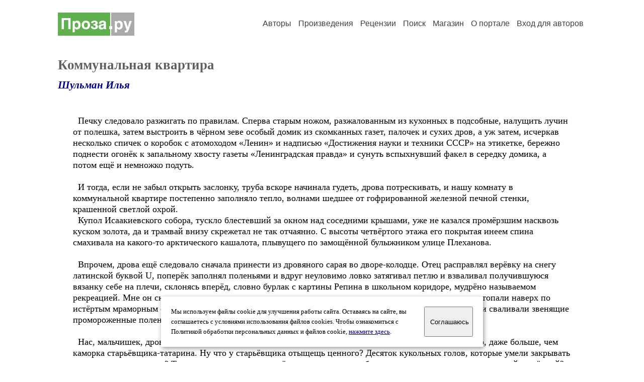

--- FILE ---
content_type: text/html; charset=windows-1251
request_url: https://proza.ru/2021/05/17/100
body_size: 41364
content:
<head>
<meta http-equiv="Content-Type" content="text/html" />
<meta name="viewport" content="width=device-width, initial-scale=1.0" />
<meta http-equiv="X-Frame-Options" content="deny" />
<meta name="DESCRIPTION" content="Сервер предоставляет авторам возможность свободной публикации и обсуждения произведений современной прозы." />
<meta name="Keywords" content="проза произведение роман новелла миниатюра автор литература творчество лирика журнал конкурс" />
<meta name="title" content="Коммунальная квартира (Шульман Илья) / Проза.ру" />
<title>Коммунальная квартира (Шульман Илья) / Проза.ру</title>
<link rel="stylesheet" href="/styles/s_main_14.css">
<script language="JavaScript" src="/styles/p_main_2.js"></script>
</head>

<body bgcolor="#FFFFFF" text="#000000" link="#000080" vlink="#505050" alink="#FF0000" marginheight="0" marginwidth="0" topmargin="0" leftmargin="0">



<div id="container">

  <div id="header">
    <div class="line1">
      <div class="headlogo"><a href="/"><img src="/images/proza.svg" alt="Стихи.ру" title="Стихи.ру"></a></div>
      <ul class="headmenu">
        <li><a href="/authors/">Авторы</a></li>
        <li><a href="/poems/">Произведения</a></li>
        <li><a href="/board/">Рецензии</a></li>
        <li><a href="/search.html">Поиск</a></li>
        <li><a href="https://shop.proza.ru/">Магазин</a></li>
        <li><a href="https://o.proza.ru/"><nobr>О портале</nobr></a></li>
        <li><a href="/login/">Вход для авторов</a></li>      </ul>
    </div>
  </div>
  <div class="maintext">
  <index>
<h1>Коммунальная квартира</h1>
<div class="titleauthor"><em><a href="/avtor/bockr">Шульман Илья</a></em></div>
<div class="text">
&nbsp; Печку следовало разжигать по правилам. Сперва старым ножом, разжалованным из кухонных в подсобные, налущить лучин от полешка, затем выстроить в чёрном зеве особый домик из скомканных газет, палочек и сухих дров, а уж затем, исчеркав несколько спичек о коробок с атомоходом «Ленин» и надписью «Достижения науки и техники СССР» на этикетке, бережно поднести огонёк к запальному хвосту газеты «Ленинградская правда» и сунуть вспыхнувший факел в середку домика, а потом ещё и немножко подуть.<br>
<br>
&nbsp; И тогда, если не забыл открыть заслонку, труба вскоре начинала гудеть, дрова потрескивать, и нашу комнату в коммунальной квартире постепенно заполняло тепло, волнами шедшее от гофрированной железной печной стенки, крашенной светлой охрой.<br>
&nbsp; Купол Исаакиевского собора, тускло блестевший за окном над соседними крышами, уже не казался промёрзшим насквозь куском золота, да и трамвай внизу скрежетал не так отчаянно. С высоты четвёртого этажа его покрытая инеем спина смахивала на какого-то арктического кашалота, плывущего по замощённой булыжником улице Плеханова.<br>
<br>
&nbsp; Впрочем, дрова ещё следовало сначала принести из дровяного сарая во дворе-колодце. Отец расправлял верёвку на снегу латинской буквой U, поперёк заполнял поленьями и вдруг неуловимо ловко затягивал петлю и взваливал получившуюся вязанку себе на плечи, склонясь вперёд, словно бурлак с картины Репина в школьном коридоре, мудрёно называемом рекреацией. Мне он складывал такую же вязянку, только маленькую, и мы, по-мужицки кряхтя, тяжело топали наверх по истёртым мраморным ступеням парадной лестницы, поскольку чёрная лестница была слишком крутой, и сваливали звенящие промороженные поленья рядом с печкой на специальный жестяной лист.<br>
<br>
&nbsp; Нас, мальчишек, дровяные сараи, прилепившиеся к глухой киричной стене двора,&nbsp; манили неимоверно, даже больше, чем каморка старьёвщика-татарина. Ну что у старьёвщика отыщещь ценного? Десяток кукольных голов, которые умели закрывать глаза, если их потрясти? Театральную сумочку, сплетённую из крохотных бисеринок, порванную и со сломанной застёжкой? А во вскрытом сарае артиста Штоля мы нашли настоящую студийную кинокамеру. Ну, или ту её часть, куда вставлялась плёнка. Изнутри замысловато изогнутая коробка была покрыта чёрным нежным бархатом. Мы по очереди уважительно погладили мягкое нутро грязными мальчишескими пальцами.<br>
&nbsp; Когда Штоль обнаружил проникновение, то орал на весь двор целый час. А чего орать? Нам эта камера и даром не сдалась. В соседнем сарае мы нашли царские финские сани. Деревянные планки на сиденье подгнили малость, но полозья и кованая спинка с выпуклым двуглавым орлом оказались на удивление крепкими, Мы утащили сани в Юсуповский сад и катались по льду пруда, разгоняя мелюзгу с притянутыми к валенкам ремешками сдвоенными коньками, покуда незнакомые наглые алкаши сани у нас не отобрали.<br>
<br>
&nbsp; K санкам, кстати, на шёлковом шнуре ещё был привязан кошелёчек. А в кошелёчке лежал сложенный бумажный царский рубль - «государственный кредитный билет». Мой одноклассник Колька Морозов авторитетно заявил, что занавес, изображённый на рубле, это вход в царский сортир. Мол, царь настолько народ презирал, что дальше уборной простому люду ход был заказан. Уж из какой глубины народной поверье это выплыло, мы и не размышляли. Мир был огромен, и в нём могло храниться что угодно. Например, чуть позже, в юности, мы с другом нашли в его квартире на Невском, на антресоли, новый пропеллер от французского самолёта «Фарман» 1908 года выпуска, аккуратно завёрнутый в толстую крафт-бумагу.<br>
<br>
&nbsp; Чёрная лестница, как и подобает приличному питерскому дому, выходила во двор. Рядом с выходом дышала клубами пара прачечная. За грязным окном мелькали смутные тени тёток в синих халатах. Ходил слух, что в этой прачечной во время блокады жили людоеды, поэтому прачечную мы побаивались. Иногда ради острых ощущений прижимались носами к стеклу, силясь разглядеть что-нибудь за чанами и стеллажами и, когда страшные тётки приближались с той стороны окна, радостно пугались и убегали прочь. Тётки порой выходили на двор покурить и на свету были совсем не страшные, а усталые. Разговаривали они матом, всегда об одном и том же: о деньгах, о мужьях и о проклятой водке. В этих разговорах все три понятия были настолько связаны, что сразу становилось ясно: существовать друг без друга они никак не могут.<br>
<br>
&nbsp; Любил с тётками иногда побалакать и дворовый военный инвалид Вовчик. Он пристраивался рядом с их скамеечкой, почти всегда под мухой, улыбчивый, небритый, в неизменной линялой  гимнастёрке под замызганным пиджаком. Ног у Вовчика не было, поэтому передвигался он на низкой доске с шарикоподшипниками вместо колёс, отталкиваясь от земли особыми деревянными утюжками – ну не голыми же руками ему было отталкиваться, в самом-то деле? Вовчика я часто видел у пивного ларька на Сенной площади, вечно где-то в ногах у стоявших вокруг ларька похмельных мужиков. Однажды мужики эти подали Вовчику вниз стакан водки, налитый всклень, и Вовчик его выпил одним разом — аккуратно и с уважением.<br>
<br>
&nbsp; Как-то раз, под вечер, когда прачки, покурив, удалились в свои клубы пара, а Вовчик остался у скамейки, он подозвал меня кривым прокуренным пальцем:<br>
&nbsp; – Слышь, пацан, медаль хочешь?<br>
&nbsp; И он вытянул из нагрудного кармана латунный кружок с болтающейся и уже слегка потёртой колодкой.<br>
&nbsp; Медаль я хотел. У многих мальчишек дома в коробках из-под папирос «Казбек» хранились отцовские медали и даже ордена. Брать их не разрешалось, и мы ими играли тайком, награждая друг друга за смерть фашистов. За сто фашистов – медаль. За тысячу – орден. Если кто завирался и говорил, что убил миллион фрицев, могли и по шее дать вместо ордена.<br>
<br>
&nbsp; A вот у моего отца наград не было, не взяли его на войну по малолетству, хотя и обзавёлся он настоящим военным ранением. Подростком, вместе с матерью, переправлялся он на барже через Волгу в самое страшное время битвы за Сталинград. И баржу эту с беженцами фашисты обстреливали беспощадно. От осколка осталась у отца отметина на неприличном месте, он мне рваный шрам на заднице показывал только в бане, ну в той, что в Фонарном переулке, – «вот мой единственный орден». В эвакуации мать отца померла, и попал он в детдом, где мигом перенял повадки шпаны, тем и выжил. Образование его так и осталось — семь классов и коридор. Точнее, завод. Не до учения, знаете ли, пожрать бы найти. В общем, не было у меня медали.<br>
&nbsp; – Читать умеешь? – Вовчик повернул кружок так, чтобы я разглядел ряд солдат с винтовками на перевес. По краю шла надпись, но знал я пока не все буквы. Вовчик сам прочитал со значением:<br>
&nbsp; – За оборону Сталинграда. Три рубля.<br>
&nbsp; – У меня нету, – огорчился я.<br>
&nbsp; – А ты найди, – уверенно посоветовал Вовчик. Медаль маняще посверкивала в его руке, и я, перепрыгивая через две ступеньки, помчался домой. Отец молча выслушал моё азартное захлёбыващееся попискиванье про Вовчика и Сталинград, достал из буфета непочатую бутылку «Московской» с сургучом на пробке, и мы спустились во двор.<br>
&nbsp; – Твоя награда? -- прямо спросил отец. – Сам заслужил?<br>
&nbsp; Вовчик вдруг вызверился:<br>
&nbsp; – Да пошёл ты знаешь куда?! Моя! Ноги мои ты мне, что ли, вернёшь?<br>
&nbsp; – Держи. – Отец протянул Вовчику бутылку. – Я у тебя медаль не покупаю. На хранение беру. Квартира семнадцать. Пусть у меня полежит, а то ведь пропьёшь.<br>
<br>
&nbsp; Вовчикова медаль хранилась долго, пока не была в далёких будущих годах украдена моим приятелем Пашей – поэтом и алкоголиком. С медалью этой я не играл и другим мальчишкам играть не давал, только показывал. А вскоре внезапно Вовчик пропал. Говорили, в какой-то в дворец-санаторий на прекрасном острове всех калек военных свезли. Сначала я переживал, что Вовчик без своей медали остался, а потом подумал: да на кой ляд им там на чудо-острове медали? Пусть отдыхают спокойно и войну забывают. Жизнь-то продолжается.<br>
<br>
&nbsp; К примеру, интересно было найти выброшенный автомобильный аккумулятор. Почему-то он появлялся из ниоткуда прямо посреди двора. Мы выбивали из него свинцовые крошки и мчались наверх, в нашу общую кухню, куда попадали через чёрный ход. Кухня была просторной, с дощатым полом и круглыми барабанами на стенах. Зинаида Яковлевна, единственная из соседей, чья комната выходила в кухню, обычно смолила папироску за своим столиком, крытым детской клеёнкой, Она объяснила, что барабаны — это газовые счётчики. Сколько газу сжёг, столько и заплати. Но потом счетчики отключили, потому что при социализме газ никто считать не хотел. И правильно. Что за дурацкая идея – считать газ? Скоро коммунизм будет. Вон, в школьной раздевалке даже лозунг висит: «Нынешнее поколение советских людей будет жить при коммунизме!» Мы с Морозовым и есть это самое поколение.<br>
<br>
&nbsp; Зинаида Яковлевна выдвигала ящик своего стола, доставала оттуда плокогубцы и вручала нам, сопровождая традиционным напутствием «Спалите чего, сама глаз на жопу натяну». И мы осторожно плавили на газовой конфорке в консервной банке свинец, а рядышком в цинкововом баке кипятилось чьё-то бельё или подогревалась кастрюля борща. И как только свинец становился загадочно жидким и подёргивался тонкой серой плёнкой, я осторожно выносил банку, сжимая отогнутую крышку плокогубцами – в вытянутой руке и семеня мелкими шажками – на площадку чёрной лестницы. Весь каменный пол был в доисторических щербинах. Мы выбирали подходящую, и я вливал в неё расплавленный металл.<br>
<br>
&nbsp; Пока свинец остывал, мы таращились во двор, который по питерскому определению есть часть суши, окружённая домом. Там всегда что-то происходило. Зимой сгружали с бортового грузовика угольные брикеты, и в окнах появлялись завистливые жильцы, внимательно наблюдающие в чей сарай уйдёт дорогущий уголь. Летом приходил точильщик. Он снимал с плеча свой деревянный самодельный станок и начинал кричать в небо, поворачиваясь по часовой стрелке: «Кому точить ножи-ножницы! А кому точить ножи-коньки-ножницы!». Вокруг него тотчас собиралась стайка вооружённых ножами и ножницами хозяек в домашних ситцевых халатах. Порой и я скромно становился рядышком, держа под мышкой мои заветные коньки «снегурки» с круглыми загнутыми носами – до хоккейных «канадок» я, кажется, так и не дорос. Начиналась работа, мастер ритмично нажимал ногой педальку, шуршал кожаный шкив, из-под синего точильного камня летели искры, белые-пребелые, как будто от новогоднего «бенгальского огня».<br>
&nbsp;<br>
&nbsp; Отлитые свинцовые бляхи мы с гордостью таскали в карманах. Пацаны говорили, что если такую бляху зажать в кулаке, удар получается смертельным. Почти как улар правой какого-то бразильского футболиста, которому приказали носить на опасной ноге чёрную повязку. Правда, при потасовках про бляхи мы забывали и валяли друг друга по земле без особых затей.<br>
<br>
&nbsp; Однажды, когда я пребывал ещё в дошкольном детстве, Зинаида Яковлевна спросила, не желаю ли я покурить? Кто ж откажется! Она оторвала от мундштука обслюнявленную полоску и сунула мне в рот дымящую беломорину. Я лихо затянулся первой в своей жизни папиросой, и свет померк в моих глазах. Кашлял долго, с надрывом, выворачивая себя наизнанку, а зловредная соседка, криво ухмыляясь, учила меня уму-разуму:<br>
&nbsp; – Ты думаешь, мне смолить нравится? А без папирос сдохла бы я в блокаду. От голода кору жрали. Живот к спине прилипал. А пыхнёшь малехо — и вроде полегче. Ты-то сегодня с утра яишенки навернул с хлебцем. Нехрен тебе яд в себя втягивать. Мне уж поздно отвыкать. Ты молодой, прокашляешься и запомнишь, какая это гадость и насквозь дрянь. Хоть знаешь, сколько хлеб в булочной стоит?<br>
&nbsp; «Молодой», со слезамии и соплями на морде, отрицательно мотал головой.<br>
&nbsp; – Тринадцать копеек нарезной батон. – Продолжала Зинаида Яковлевна, машинально смахивая со стола невидимые крошки в ладошку ковшиком. Привычка у неё такая была.<br>
&nbsp; И я на всю жизнь запомнил: курить надо только с голодухи, и батон стоит новыми деньгами тринадцать копеек.<br>
<br>
&nbsp; Другой сосед, Саныч, присутствовший на кухне во время воспитательного процесса, меня пожалел и в качестве утешительного приза смастерил мне игрушку: две половинки круглой жестяной коробки из-под леденцов монпасье, вроде колёсиков, приколотил к концам короткой палочки. А к палочке приделал ручку подлиннее. Я с грохотом гонял эту каталку по длинному общему коридору от кухни до входной двери, пока не надоел всем соседям. Саныч каталку у меня выманил обманом якобы для смазки и спрятал. А мне только барбариску мятную подарил.<br>
<br>
&nbsp; Был Саныч худым до невозможности, пальцы его покрывали синие татуировки. Он ходил по квартире в майке, напевая грустные воровские песни, состоявшие сплошь из тоски и печали. Жену свою Катю любил. Я это понял, когда услышал от кого-то из взрослых: «Бьёт –&nbsp; значит любит». Судя по глухим ударам и причитаниям тёти Кати, доносившимся из-за двери их комнаты, «любил» он её не реже раза в неделю. Работала она на дому: пришивала пуговицы на прямоугольные картонки. Мы с Морозовым ей помогали за два стакана компота, потому что пионеры должны помогать кому-нибудь. На полу лежал мешок с пластмассовыми пуговицами и ящик с уже нарезанными белыми картонками. На каждую картонку следовало быстро и аккуратно нашить дюжину пуговиц в два ряда. Ни быстро, ни аккуратно у нас с Морозовым не получалось, и тётя Катя ласково нас выпроваживала, налив на ход ноги яблочного компоту.<br>
<br>
&nbsp; Саныч повесился, когда я был в школе. Повесился в парадной, привязав дровяную верёвку к перилам нашего верхнего четвёртого этажа. Вроде бы от непреходящей печали. Мы долго с Морозовым стояли на площадке и глядели вниз, представляя, как он там качается между пролётами, а потом счастливо вздохнули и признались друг другу, что живыми быть всё-таки лучше. Через месяц тётя Катя зазвала меня к себе и сунула вскрытое письмо:<br>
&nbsp; – Нут-ка, прочти, а то я не разберу, чего там накарябано.<br>
&nbsp; В письме официально сообщалось, что кончина Саныча произошла по причине асфикции в результате самоудушения. Тётя Катя как-то бессильно уронила руки и тоскливо протянула:<br>
&nbsp; – Чего уж теперь... А больше ничего не написано?<br>
&nbsp; Она забрала у меня бумажный листок и недоверчиво осмотрела со всех сторон. Держала она его вверх ногами, и я понял, что тётя Катя не умеет читать.<br>
<br>
&nbsp; Самым богатым соседом у нас был Гунько. А самой роскошной вещью у Гунько был телевизор. Поглядеть телевизор ходили всей квартирой. Я и мой младший брат хватали наши гнутые «венские» стулья и волоком тащили в комнату Гунько. Волоком потому, что брату по причине юного возраста не хватало сил стул поднять, а я из солидарности. Свет в комнате обязательно гасили, и за толстой линзой с водой, в маленьком окошке, начинали мелькать чёрно-белые картинки. Что именно показывали — балет или футбол — было совершенно не важно. Завораживал сам факт смотрения. Вот не было же только что ничего на экране, и вдруг раз — и балерина скачет.<br>
<br>
&nbsp; Ещё у Гунько на подоконнике стояла банка с чайным грибом, а на обеденном столе – графин. Графины, само собой, стояли в каждой комнате. Куда ж без графина? Без графина и абажура никакого уюта не создашь. Но в гуньковском графине на дне помещался неведомо как туда пролезший стеклянный олень. Он, бестрепетно подняв голову с прозрачными рогами, глядел из-под воды куда-то вдаль. Я живо представлял рядом с водяным оленем прозрачного водяного зайца, водяного охотника, водяную собаку. Просто чудо, а не графин.<br>
<br>
&nbsp; Работал Гунько водителем такси. Когда он приезжал на обед, мы с братом мигом скатывались по парадной лестнице на улицу и занимали пост у серой «Волги» с шашечками. Других мальчишек отгоняли, с важностью экспертов отбивая глупые вопросы:<br>
&nbsp; – А сколько передач?<br>
&nbsp; – Сколько надо передач.<br>
&nbsp; – А скорость какая?<br>
&nbsp; – Да уж быстрее «Москвича».<br>
&nbsp; За верную охранную службу Гунько давал посидеть за рулем, а потом уезжал. Разок я уже проехался на такси. Мы с родителями пешком возвращались из гостей, смеркалось, качались на проводах уличные фонари-тарелки, и отец решил шикануть. Он поднял руку, и тотчас пред нами возник прекрасный автомобиль.<br>
<br>
&nbsp; Больше всего меня удивило, что в тёмном салоне шофёр не зажёг свет. Это было чрезвычайно странно. Ведь в тёмном помещении всегда нужно включать лампочку. В уборной, например. Как автомобильные педали-ручки-кнопки разглядеть, когда не видать ни бельмеса? Чай, настоящей «Волгой» рулить посложнее, чем за унитазную цепочку дёргать.<br>
&nbsp; Другой загадкой стало, откуда машина знает, куда поворачивать – налево или направо? Я точно определил, что стрелочки на приборной панели начинали моргать ещё до поворота. И всегда абсолютно правильно. Машина ни разу не ошиблась! А то, как водитель нажимал рычажок поворотников, я, конечно, вообще не замечал. Да и про само наличие рычажка в то время даже не догадывался.<br>
<br>
&nbsp; Жил Гунько с горбатой сестрой Ксенией, крикливой и скандальной, вечно недовольной. Детей она презирала как грязнуль и недоумков. Стоило мне появиться на кухне, Ксюша, помешивая суп в кастрюльке на плите, брезгливо вопрошала:<br>
&nbsp; – Руки мыл?<br>
&nbsp; Я честно демонстрировал относительно чистые ладошки.<br>
&nbsp; – А это что у тебя ползёт? – тыкала горбунья в то место на моей груди, где обычно располагалась октябрятская звёздочка. Я всегда вёлся и испуганно ощупывал себя.<br>
&nbsp; – Это бактерия ползёт! – назидательно поднимала ложку Ксюша. – Трендишь как Троцкий. Иди, мой. А то будешь как цыгане.<br>
&nbsp; – А кто они, цыгане эти? – озадачивался я.<br>
&nbsp; – Да эти, бабы в юбках своих... Спят грязные, прямо на улице. Машины едут, а они спят.<br>
<br>
  Приходилось брести к эмалированной облупленной раковине, прибитой к стене, и тереть ладошки пахучим хозяйственным мылом. В процессе мытья я живо рисовал в воображении, как по нашей улице медленно едет колонна грузовиков, борта у них опущены, в кузовах стоят железные кровати, и на каждой, вольно раскинув свои цветные юбки, спит немытая цыганка.<br>
<br>
&nbsp; Между тем, за меня вдруг вступалась тётя Катя, Ксюша сразу забывала про кипящий суп и шваркала об пол пустой аллюминиевой миской; обругивала она Катю почему-то Фанькой Каплан. Катя в долгу не оставалась, и начинался такой ор, что я тихо ретировался подальше от кухонной баталии. Правда, под вечер я заставал Ксюшу и Катю на кухне за бутылочкой сладкого вина «Чёрные глаза», и ворковали они будто верные подружки типа не разлей вода. Ксюша пьяно хихикала:<br>
&nbsp; – Ты в автобусе в кассу пятак бросаешь?<br>
&nbsp; – Знамо дело, – подливала ей в рюмку тётя Катя.<br>
&nbsp; – А которые дурни — целые полтинники! А мы счётчицы, считаем  пятачки эти. Сидят бабы в ряд, только звон стоит. Полтину углядишь — и рраз её под стол и прилепишь. А в конце смены — хоп и в кармашек. На бедность свою.<br>
&nbsp; – Да как прилепишь-то?<br>
&nbsp; – Да так! – Ксюша цапнула брошенную Санычем жестяную водочную пробочку-козырёк, одним движением смахнула её со стола и показала пустую руку. Потом провела под краем столешницы и торжествующе предъявила пробку. – На хлебный мякиш!<br>
&nbsp; – Тю, всего один полтинник...<br>
&nbsp; – Почему ж один?<br>
&nbsp; И они обе довольно заржали.<br>
<br>
&nbsp; В некий серый ненастный день я разместился на полу в коридоре со своими машинками. Обувная коробка изображала гараж. Проходивший в сортир артист Штоль, толстобрюхий, вальяжный, вежливо у меня осведомился:<br>
&nbsp; – Во что ты здесь играешь?<br>
&nbsp; – Не ваше дело, – так же вежливо ответил я.<br>
&nbsp; – Логично, – согласился артист Штоль. – А музыку любишь?<br>
&nbsp; – Оперетты люблю.<br>
&nbsp; Сказать, что артист Штоль просто удивился, значит нагло соврать. Штоль драматически замер. Голова его склонилась набок, а рот приоткрылся. Чем-то он мне напомнил курицу на тихой улочке в Харькове, куда меня возили показать родственникам. На самом деле я любил шуточные песенки или на крайний случай Майю Кристаллинскую. Но тогда часто по радио звучало: «А теперь по просьбам слушателей передаём арии из популярных оперетт», к тому же Штоль служил в Театре Музкомедии, и мне показалось правильным признаться в любви именно к недоопере. Это было бы так по-взрослому – небрежно, между делом заявить, что я без ума от «Королевы чардаша». Я так и сделал. Загнал молоковоз в гараж и, глядя на артиста Штоля снизу вверх, солидно пропищал:<br>
&nbsp; – Я просто без ума от «Королевы чардаша».<br>
&nbsp; Артист Штоль даже дышать перестал. Потом ожил и обошёл вокруг моей напольной автоколонны, раглядывая меня со всех сторон, словно орла в зоопарке. А потом решительно сказал:<br>
&nbsp; – Пойдём ко мне, мальчик, Я тебе кое-что подарю. – И, подумав, добавил. – Временно.<br>
<br>
&nbsp; Сразу за дверью его комнаты я упёрся носом в театральный занавес с бобошками. Штоль меня из портьеры выпутал и подвёл к комоду, накрытому ажурной крахмальной салфеткой. На салфетке стоял настоящий патефон. Его потёртый дерматин сиял восхитительной чернотой. Рядом высилась стопка грампластинок в блёклых конвертах.<br>
&nbsp; – Пользоваться умеешь? – спросил Штоль.<br>
&nbsp; Пользоваться я умел, научился у кого-то в гостях. Да что там уметь-то? Ручку заводную накрутил, пластинку поставил, головку с иглой опустил – и слушай себе на здоровье. Запасные металлические иглы обычно хранились в специальной поворотной коробочке, встроенной в угол чемоданчика. Я повернул коробочку – запасные иглы были на месте.<br>
<br>
&nbsp; И у нас с братом начался музыкальный марафон. Дурацкие арии из оперетт мы, конечно, слушать не стали. А вот парочку пластинок заездили до дыр. Одна была «Молдавский танец Жок». Под него мы бесились до изнеможения, выделывая дикарские кульбиты. А другая — песня про Маню. Нехорошая девушка Маня отказалась ехать в колхоз по распределению. Песня заканчивалась убийственным куплетом:<br>
&nbsp; Разорвала связь с народом?<br>
&nbsp; Так и быть, живи уродом!<br>
&nbsp; Маня! Ма-а-нечка!<br>
<br>
&nbsp; Кольке Морозову песня тоже полюбилась, и наше трио пронзительно горланило её «а капелла» при любом удобном случае, настроив против себя всё коммунальное общество. Так что артист Штоль патефон вскоре унёс обратно за занавес, предварительно вручив моей матери контрамарку на спектакль. Давали «Фиалку Монмартра». Я ожидал, что артист Штоль выйдет на аванасцену и залихватски выдаст арию или сбацает чечётку. Но Штоля не было. И лишь в самом конце я с трудом отыскал его где-то в массовке у задника, во фраке и патетически размахивавшего цилиндром, и то опознал его только по выдающемуся животу.<br>
<br>
&nbsp; Жили мы в Ленинграде, но Петербург всё равно прорывался к нам в мелочах. На главной входной двери квартиры, рядом с новодельным железным ящиком «Для писем и газет», чернела овальная табличка «Страховое Общество Фениксъ». По краю круглого механичского медного звонка шла надпись «Прошу Повернуть». Бронзовые ручки на окнах нашей комнаты помнили, наверно, дребезжание карет по уличному булыжнику. У печки стояло хромоногое антикварное кресло. Оно служило в нашей семье бельевой корзиной. Искусство тоже присутствовало: над креслом висела грустная картина, изображавшая девушку с зонтиком, бредущую под дождём. Вот куда её понесло в такой ливень? Я лично в дождь любил сидеть на кухне и пить горячее какао, если, конечно, в нём не было молочной пенки.<br>
<br>
&nbsp; А ещё по межоконному простенку вился непонятный шнур с шаром на конце. Шар я, разумеется, из любопытства разъял на части и обнаружил внутри охотничью дробь. Расспросив взрослых, выяснил, что шар работал противовесом, когда надо было опустить или поднять к высоченному потолку уже не существующую керосиновую лампу. Вместо лампы у нас над круглым обеденным столом висел розовый абажур с бахромой. Тяжёлая скатерть, усеянная тканными золотом драконами, свисала почти до пола. Если брата никто не мог найти, я легко выуживал его из этой подстольной скатёртной пещерки. Вдоль одной стены располагался монументальный буфет, похожий на сказочный замок, а вдоль другой — угрюмый зеркальный платяной шкаф и ленивая вишнёвая оттоманка. Под изящным псевдонимом «оттоманка» скрывался диван обыкновенный, разве что со съёмными боковыми валиками. На оттоманке спал брат, и я ему завидовал, у него над головой красовался дивный коврик: вышитые крестиком медведи гуляли у вышитой стежками лесной реки. Родители обладали кроватью с чересчур крепко приделанными никелированными шарами на спинке. А я каждый вечер раскладывал алюминиевую раскладушку и так в этом деле навострился, что мог её разложить или собрать, как солдат винтовку - на время и с завязанными глазами. Стены комнаты были оклеены робкими обоями в мелкий цветочек, из тех, что можно было без очереди купить в хозяйственном магазине.<br>
<br>
&nbsp; Вот эти обои однажды и пострадали из-за подштанников. Всё началось с того, что мать где-то достала нам с братом тёплые кальсоны. Принесла и ушла на работу в аптеку. Кальсонов у нас раньше никогда не было. Ясен перец, мы немедленно скинули будничные штаны, облачились в обновки и внимательно оглядели друг друга. Голубые подшатанники в облипку выглядели точь-в-точь как костюмы спортсменов-фехтовальщиков в телевизоре. По меньшей мере, нижняя часть. Мы тут же похватали лучины от полешков в качестве рапир и запрыгали по оттоманке, эффектно оттопыривая задницы. Яростная битва как-то незаметно перетекла от холодного оружия к обмену пушечными снарядами. К несчастью, нам под руки попалась сковорода с уже остывшей жаренной картошкой. Шрапнель летала во все стороны, усеивая обои жирными масляными пятнами.<br>
<br>
&nbsp; Влетело нам по первое число. Отец, узрев непотребство, даже выхватил из шкафа чёрный ремень, оставшийся после службы во флоте, и замахнулся, хотя руку на нас до того никогда не поднимал. Брат от ужаса заревел и спрятался под столом, а я героически держался из последних сил. Отец нас, конечно, не тронул. Хлопнул дверью и ушёл курить на кухню. В комнате потом пришлось делать ремонт.<br>
<br>
&nbsp; Помню, немножко всхлипывая, я просил у матери прощения за учинённый разгром, а она, тоже всхлипнув, прижимала мою голову к животу, и я вдыхал родной запах лекарств и трав и ещё чего-то пряного. Мама всегда пахла аптекой. Она приносила мне использованные пузырьки тёмного стекла, которые становились моими игрушками, моими храбрыми солдатиками или добрыми волшебниками. Иногда я заходил в её аптеку на проспекте Майорова, перед тем как забрать брата из детского сада, и мама на минутку выскакивала из-за монументального дубового барьера, увенчанного рядом стёкол в блестящих держалках, и вручала мне гематогеновый батончик из бычьей крови. С тех пор любая аптека для меня пахнет счастьем, детством и мамой.<br>
<br>
&nbsp; Родители нашим воспитанием не заморачивались. Сыт-одет-обут? Остальное приложится. Отец уезжал на завод затемно, часов в пять утра, и возвращался поздно вечером, особенно если подворачивалась «халтура». Про «халтуру» я знал только то, что на ней можно «нахватать зайчиков» в глазах от сварки. Ещё отец «закрывал наряды» для своей бригады. Зачем их непременно нужно было закрывать и что это такое, я спрашивал папу не раз. Он гладил меня по макушке и вздыхал: «Не дай тебе Бог...». Бог и не дал. За ужином отец хвастался, что опять кого-то раздраконил. Чаще всего он драконил директора завода Голубовского. Я папой гордился, а директора Голубовского жалел. Умных бесед отец не вёл. Прежде чем что-нибудь написать, долго, как всякий редко пишущий человек, примеривался к ручке и листку. Мои книги на полке расставлял исключительно по росту, и его не волновало, что учебник арифметики оказывался рядом с индонезийсками сказками. Зато по воскресеньям, утром, когда мать выходила готовить завтрак, а отец ещё нежился под одеялом, я забирался к нему в кровать, и мы вели серьёзный разговор, как мы когда-нибудь заведём щенка овчарки.<br>
<br>
&nbsp; Наказание после картофельного бунта последовало страшное: нам с братом запретили гулять. Нам запретили даже звать в гости Морозова, который жил на первом этаже нашего подьезда. Впрочем, Морозов тоже был наказан: он спилил когти с отцовской трофейной, ещё с войны, медвежьей шкуры и смастерил настоящее индейское ожерелье. Но нам-то с братом ведь надо же как-то развлекаться? Мы-то ведь живые люди? И я решил открыть театр.<br>
<br>
&nbsp; В ТЮЗе я уже побывал. Там меня поразили ящики со сценическими декорациями внутри и маленькими фигурками артистов. Ящики стояли в фойе, и можно было бродить и заглядывать в застывшие спектакли. Я даже пытался построить что-то подобное в картонной коробке, но вышла, честно сказать, полная чума: бумажные декорации кривые, артисты то ли пьяные, то ли дебилы, и я их в конце концов расстрелял из рогатки. Живой театр всё-таки проще. Что именно инсценировать я и сам не знал, потому что это зависело от костюма артиста. Артист у меня был один — мой младший брат.<br>
<br>
&nbsp; Для начала я нацепил ему на шею лисий воротник, извлечённый из шкафа. Это был не просто воротник, а целая лиса с глазами и пастью. Спрятанной в пасти прищепкой она цепляла себя за хвост. Следом за горжеткой на его головушке уместилась женская фетровая шляпка с вуалью, а на спину роскошным плащом легло сизое байковое одеяльце, обычно использумое для глажки. Закинуть край плаща на плечо уверенным рыцарским жестом у брата не получилось, хотя я и показывал это движение раз десять. Одеяло упорно оказывалось у него прямо на физиономии, скрывая всю красоту. Пришлось от жеста отказаться. Но, нащупав образ, дальше я пёр не разбирая дороги. Место мужественных ботфортов заняли мамины войлочные ботики. Всё это сооружение я перетянул поперёк проводом от сломанного репродуктора и кое-где улучшил серёжками-клипсами. Брат, сперва с энтузиазмом принявший игру, к концу эксперимента слегка завял и уже выпятил из-под вуали нижнюю губу, готовясь по обыкновению зареветь. Чтобы его отвлечь, я заявил, что ему необходимо выработать грозную воинскую поступь. Поступь вырабатывали в коридоре. Брат с отчётливым клацаньем спадающих ботфортов двигался в полутьме, время от времени натыкаясь на стены и отплёвываясь, потому что шлем спадал ему на глаза, а благородный мех лез в рот.<br>
<br>
&nbsp; Когда мы выползли на кухню, сторожившая свой закипающий чайник Зинаида Яковлевна ошеломлённо покачала накрученными папильотками:<br>
&nbsp; – Дурдом на прогулке.<br>
&nbsp; – Рыцарь, – пояснил я.<br>
&nbsp; – Развиваться надо, а не мутотой страдать.<br>
&nbsp; – Это как? – заинтересовался брат.<br>
&nbsp; – Вот чайник развивался, колёса себе отрастил и стал паровозом.<br>
&nbsp; Мы ничего не поняли, однако с уважением посмотрели на покоцанный кухонный прибор. А под Новый год я вышел на гастоящую сцену клуба имени Володарского, в коем проходили все главные школьные торжества. Играл я Снегурочку. Очень взрослые девочки из седьмого класса сказали, что с моими ресницами только я гожусь на главную роль. Успех был оглушительный. Под конец действа я появлялся в платье с блёстками, взмахивал волшебной палочкой, и огни на ёлке загорались. Слова ролью не предусматривались.<br>
<br>
&nbsp; У нас в комнате тоже стояла ёлка. Мы украшали её всей семьёй целый вечер. Доставали из фанерной коробки стеклянные хрупкие игрушки: морковку, домик, кролика, будильник, картонных крашеных зверей, бусы из трубочек, дождик. На шпиль надевали электрическую рубиновую звезду. Включенная, она совершенно по-кремлёвски сияла нам с высоты. Под ёлку обязательно ставили набитого ватой Деда Мороза с мешком подарков в руке. Мешок в своё время я тщательно прощупал - в нём тоже была вата.<br>
&nbsp; В новогоднюю ночь я долго не мог заснуть. В подушке, как бы я ни вертелся, что-то мерно стучало, словно в середине дня по радио после слов диктора «сейчас по ленинградской городской трансляционной сети объявляется перерыв», и я вдруг догадался, что это стучит моё собственное сердце. Раскладушка стояла совсем рядом с чудесной елкой, от которой одуряюще пахло мандаринками и морозным лесом. Ленивый лунный свет перебивался трамвайными сполохами на потолке, и когда в глубине ветвей мерцали таинственные тени, мне виделось там колдовское лукоморье, необыкновенные существа, мне виделось прекрасное далёко, новый самокат и моя будущая жизнь, длинная-предлинная, нескончаемая – почти как летние каникулы.
</div>
<br><br>

<div class="copyright">&copy; Copyright: <a href="/avtor/bockr">Шульман Илья</a>, 2021<br>
Свидетельство о публикации №221051700100
<script type="text/javascript" src="//yandex.st/share/share.js" charset="utf-8"></script>
<span class="yashare-auto-init" style="font-family:Times,Times New Roman; font-size:80%; margin-left:20px" data-yashareL10n="ru" data-yashareType="none" data-yashareQuickServices="vkontakte,odnoklassniki,moimir,lj"></span>
</div>
<div class="copyright">
<a href="/readers.html?2021/05/17/100">Список читателей</a>
/ <a href="/2021/05/17/100" target="_blank">Версия для печати</a>
/ <a href="/login/promo.html?anons&link=2021/05/17/100">Разместить анонс</a>
/ <a href="/complain.html?text_2021/05/17/100">Заявить о нарушении</a>
</div>
<div class="copyright"><a href="/avtor/bockr">Другие произведения автора Шульман Илья</a></div>
<div class="titlerec">Рецензии</div>
<div class="notesline"><a href="/addrec.html?2021/05/17/100">Написать рецензию</a></div>
<div class="recproza">
Дорогой Илья! Вот порадовали-то! Еще и не дочитал, а уж так и разбирает вам написать. Столько вкусных воспоминаний! Столько детали из прошлой жизни! Вот спасибо-то! Только прямые коньки назывались, в Москве, норвежками. Канады были коньки хоккейные, на высоком подъеме. На низком подъеме коньки звались гаги. Считались чем-то недоделаным, почти постыдным. А снегурки на валенках - так это классика. С удовольствием буду теперь дочитывать. Потихоньку. Редко такую прозу сыщешь. Огромное спасибо!<br>
<br>
<small><a href="/avtor/ditrikh65">Ditrikh Lipats</a> &nbsp; 03.07.2021 05:19 &nbsp; <span class="bigdot"><a href="/rec.html?2021/07/03/136">&#0149;</a></span></small>
&nbsp; <small><a href="/complain.html?rec_2021/07/03/136">Заявить о нарушении</a></small>
</div>

<div class="notesline">+ <a href="/addnotes.html?2021/07/03/136">добавить замечания</a></div>
<div class="notes">
<a name="0"></a>А ведь верно, &quot;канадки&quot; - хоккейные коньки! Мы же в хоккей играли, то есть, делали вид, что у нас хоккей :)<br>
Рад, что вас парадовал. <br>
С Днём Независимости, Дитрих!<br>
<br>
  <br>
<br>
<small><a href="/avtor/bockr">Шульман Илья</a> &nbsp; 04.07.2021 01:08</small>
&nbsp; <small><a href="/complain.html?notes_2021/07/03/136_bockr">Заявить о нарушении</a></small>
</div>

<div class="notes">
<a name="1"></a>Вас так же! Long live the USA!<br>
<br>
<small><a href="/avtor/ditrikh65">Ditrikh Lipats</a> &nbsp; 04.07.2021 04:44</small>
&nbsp; <small><a href="/complain.html?notes_2021/07/03/136_ditrikh65">Заявить о нарушении</a></small>
</div>

<div class="notesline">+ <a href="/addnotes.html?2021/07/03/136">добавить замечания</a></div>
<div style="margin: 0 10px 0 15px; border-top: 1px solid #CCCCCC"></div>

<div class="notesline">На это произведение написаны <a href="/comments.html?2021/05/17/100"><b>2 рецензии</b></a>, здесь отображается последняя, остальные - <a href="/comments.html?2021/05/17/100"><b>в полном списке</b></a>.</div>
<div class="notesline"><a href="/addrec.html?2021/05/17/100">Написать рецензию</a> &nbsp; &nbsp; <a href="/login/messages.html?bockr">Написать личное сообщение</a> &nbsp; &nbsp; <a href="/avtor/bockr">Другие произведения автора Шульман Илья</a></div>
<!-- START Cookie-Alert -->
<div id="cookie_note">
<p class="toptext">Мы используем файлы cookie для улучшения работы сайта. Оставаясь на  сайте, вы соглашаетесь с условиями использования файлов cookies. Чтобы ознакомиться с Политикой обработки персональных данных и файлов cookie, <a href="https://o.proza.ru/privacy" target="_blank">нажмите здесь</a>.</p>
<button class="button cookie_accept"><nobr>Соглашаюсь</nobr></button>
</div>
<script>checkCookies();</script>
<!-- END Cookie-Alert -->
  </index>
  </div>
  <div id="footer">
    <div class="footmenu">
      <a href="/authors/">Авторы</a>&nbsp;&nbsp; 
      <a href="/poems/">Произведения</a>&nbsp;&nbsp; 
      <a href="/board/">Рецензии</a>&nbsp;&nbsp; 
      <a href="/search.html">Поиск</a>&nbsp;&nbsp; 
      <a href="https://shop.proza.ru/">Магазин</a>&nbsp;&nbsp; 
      <a href="/login/"><nobr>Вход для авторов</nobr></a>&nbsp;&nbsp; 
      <a href="https://o.proza.ru/"><nobr>О портале</nobr></a>&nbsp;&nbsp;&nbsp;
      <a href="https://stihi.ru/">Стихи.ру</a>&nbsp;&nbsp; 
      <a href="https://proza.ru/">Проза.ру</a>
    </div>

    <table border="0" cellpadding="5" cellspacing="0" wspace="3" hspace="3" align="right">
      <tr>
       <td valign="top"><!--LiveInternet counter--><script type="text/javascript"><!--
document.write("<a href='http://www.liveinternet.ru/rating/ru/literature/' "+
"target=_blank><img src='//counter.yadro.ru/hit?t27.2;r"+
escape(document.referrer)+((typeof(screen)=="undefined")?"":
";s"+screen.width+"*"+screen.height+"*"+(screen.colorDepth?
screen.colorDepth:screen.pixelDepth))+";u"+escape(document.URL)+
";"+Math.random()+
"' alt='' title='LiveInternet: показано количество просмотров и"+
" посетителей' "+
"border='0' width='88' height='120'></a>")
//--></script><!--/LiveInternet-->
</td>
      </tr>
    </table>
    <p>Портал Проза.ру предоставляет авторам возможность свободной публикации своих литературных произведений в сети Интернет на основании <a href="https://o.proza.ru/dogovor">пользовательского договора</a>. Все авторские права на произведения принадлежат авторам и охраняются <a href="https://o.proza.ru/pravo">законом</a>. Перепечатка произведений возможна только с согласия его автора, к которому вы можете обратиться на его авторской странице. Ответственность за тексты произведений авторы несут самостоятельно на основании <a href="https://o.proza.ru/pravila">правил публикации</a> и <a href="https://o.proza.ru/pravo">законодательства Российской Федерации</a>. Данные пользователей обрабатываются на основании <a href="https://o.proza.ru/privacy">Политики обработки персональных данных</a>. Вы также можете посмотреть более подробную <a href="https://o.proza.ru/">информацию о портале</a> и <a href="/help/">связаться с администрацией</a>.</p>
    <p>Ежедневная аудитория портала Проза.ру &ndash; порядка 100 тысяч посетителей, которые в общей сумме просматривают более полумиллиона страниц по данным счетчика посещаемости, который расположен справа от этого текста. В каждой графе указано по две цифры: количество просмотров и количество посетителей.</p>
    <p>&copy; Все права принадлежат авторам, 2000-2026. &nbsp; Портал работает под эгидой <a href="https://rossp.ru/" target="_blank">Российского союза писателей</a>. <span style="color:#F00000">18+</span></p>
  </div>

<!-- Yandex.Metrika counter -->
<script type="text/javascript" >
   (function(m,e,t,r,i,k,a){m[i]=m[i]||function(){(m[i].a=m[i].a||[]).push(arguments)};
   m[i].l=1*new Date();k=e.createElement(t),a=e.getElementsByTagName(t)[0],k.async=1,k.src=r,a.parentNode.insertBefore(k,a)})
   (window, document, "script", "https://mc.yandex.ru/metrika/tag.js", "ym");

   ym(548884, "init", {
        clickmap:true,
        trackLinks:true,
        accurateTrackBounce:true,
        webvisor:true
   });
</script>
<noscript><div><img src="https://mc.yandex.ru/watch/548884" style="position:absolute; left:-9999px;" alt="" /></div></noscript>
<!-- /Yandex.Metrika counter -->




<script type="text/javascript">
if((self.parent&&!(self.parent===self))&&(self.parent.frames.length!=0)){self.parent.location=document.location}
</script>

</div>

</body>
</html>
